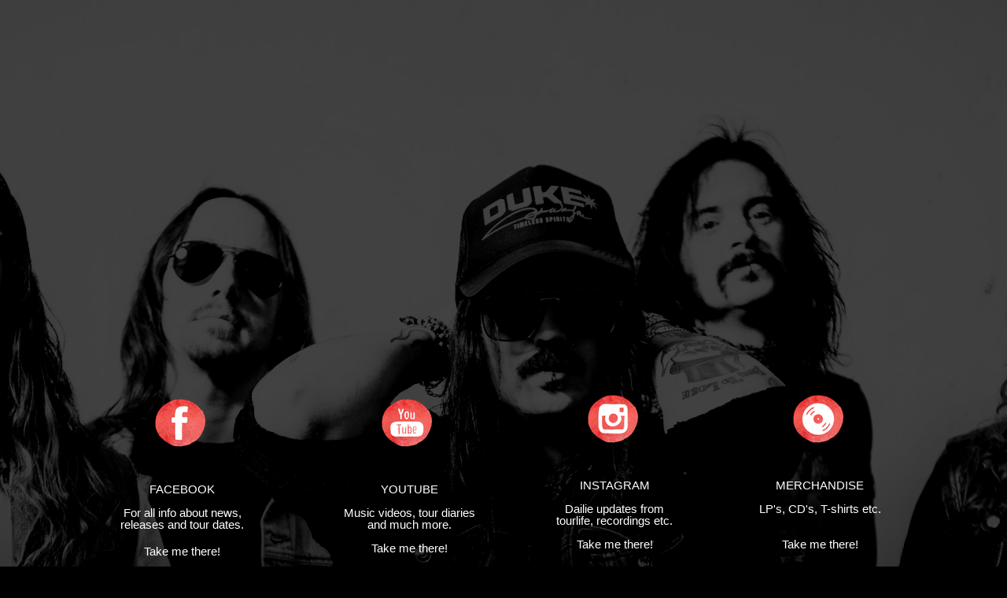

--- FILE ---
content_type: text/html
request_url: https://fullspeedgo.com/
body_size: 6761
content:
<!DOCTYPE html><html prefix="og: http://ogp.me/ns#" style="height:auto !important"><head><meta charset="utf-8"><title>Scumbag Millionaire</title><meta name="description" content="Scumbag Millionaire; Swedish rock band formed 2014 in Gothenburg."><meta name="robots" content="all"><meta name="generator" content="One.com Web Editor"><meta http-equiv="Cache-Control" content="must-revalidate, max-age=0, public"><meta http-equiv="Expires" content="-1"><meta name="viewport" content="width=device-width,initial-scale=1,minimum-scale=1,maximum-scale=3,user-scalable=yes" minpagewidth="1102" rendermobileview="true"><meta name="MobileOptimized" content="320"><meta name="HandheldFriendly" content="True"><meta name="format-detection" content="telephone=no"><meta property="og:type" content="website"><meta property="og:description" content="Scumbag Millionaire; Swedish rock band formed 2014 in Gothenburg."><meta property="og:title" content="Scumbag Millionaire"><meta property="og:site_name" content="Scumbag Millionaire"><meta property="og:url" content="https://fullspeedgo.com/"><meta property="og:image" content="https://impro.usercontent.one/appid/oneComWsb/domain/fullspeedgo.com/media/fullspeedgo.com/onewebmedia/ScumbagMillionaireLogo.png?etag=W%2F%224d972-5e29cb75%22&amp;sourceContentType=image%2Fpng&amp;quality=85"><meta property="og:image:type" content="image/png"><meta property="og:image:width" content="2448"><meta property="og:image:height" content="2448"><meta name="twitter:card" content="summary"><meta name="twitter:title" content="Scumbag Millionaire"><meta name="twitter:image:alt" content="Scumbag Millionaire"><meta name="twitter:description" content="Scumbag Millionaire; Swedish rock band formed 2014 in Gothenburg."><meta name="twitter:image" content="https://impro.usercontent.one/appid/oneComWsb/domain/fullspeedgo.com/media/fullspeedgo.com/onewebmedia/ScumbagMillionaireLogo.png?etag=W%2F%224d972-5e29cb75%22&amp;sourceContentType=image%2Fpng&amp;quality=85"><link rel="shortcut icon" sizes="16x16" href="https://impro.usercontent.one/appid/oneComWsb/domain/fullspeedgo.com/media/fullspeedgo.com/onewebmedia/ScumbagMillionaireLogo.jpg?etag=%225687-5e29cb48%22&amp;sourceContentType=image%2Fjpeg&amp;resize=16,16&amp;ignoreAspectRatio"><link rel="icon" sizes="32x32" href="https://impro.usercontent.one/appid/oneComWsb/domain/fullspeedgo.com/media/fullspeedgo.com/onewebmedia/ScumbagMillionaireLogo.jpg?etag=%225687-5e29cb48%22&amp;sourceContentType=image%2Fjpeg&amp;resize=32,32&amp;ignoreAspectRatio"><link rel="apple-touch-icon" href="https://impro.usercontent.one/appid/oneComWsb/domain/fullspeedgo.com/media/fullspeedgo.com/onewebmedia/ScumbagMillionaireLogo.jpg?etag=%225687-5e29cb48%22&amp;sourceContentType=image%2Fjpeg&amp;resize=57,57&amp;ignoreAspectRatio"><link rel="apple-touch-icon" sizes="60x60" href="https://impro.usercontent.one/appid/oneComWsb/domain/fullspeedgo.com/media/fullspeedgo.com/onewebmedia/ScumbagMillionaireLogo.jpg?etag=%225687-5e29cb48%22&amp;sourceContentType=image%2Fjpeg&amp;resize=60,60&amp;ignoreAspectRatio"><link rel="icon" sizes="64x64" href="https://impro.usercontent.one/appid/oneComWsb/domain/fullspeedgo.com/media/fullspeedgo.com/onewebmedia/ScumbagMillionaireLogo.jpg?etag=%225687-5e29cb48%22&amp;sourceContentType=image%2Fjpeg&amp;resize=64,64&amp;ignoreAspectRatio"><link rel="apple-touch-icon" sizes="72x72" href="https://impro.usercontent.one/appid/oneComWsb/domain/fullspeedgo.com/media/fullspeedgo.com/onewebmedia/ScumbagMillionaireLogo.jpg?etag=%225687-5e29cb48%22&amp;sourceContentType=image%2Fjpeg&amp;resize=72,72&amp;ignoreAspectRatio"><link rel="apple-touch-icon" sizes="76x76" href="https://impro.usercontent.one/appid/oneComWsb/domain/fullspeedgo.com/media/fullspeedgo.com/onewebmedia/ScumbagMillionaireLogo.jpg?etag=%225687-5e29cb48%22&amp;sourceContentType=image%2Fjpeg&amp;resize=76,76&amp;ignoreAspectRatio"><link rel="icon" type="image/png" sizes="96x96" href="https://impro.usercontent.one/appid/oneComWsb/domain/fullspeedgo.com/media/fullspeedgo.com/onewebmedia/ScumbagMillionaireLogo.jpg?etag=%225687-5e29cb48%22&amp;sourceContentType=image%2Fjpeg&amp;resize=96,96&amp;ignoreAspectRatio"><link rel="canonical" href="https://fullspeedgo.com/"><style>html { word-wrap: break-word; }
*, ::before, ::after { word-wrap: inherit; }
html { box-sizing: border-box; }
*, ::before, ::after { box-sizing: inherit; }
div.code { box-sizing: content-box; }
body, ul, ol, li, h1, h2, h3, h4, h5, h6, form, input, p, td, textarea { margin: 0; padding: 0; }
h1, h2, h3, h4, h5, h6 { font-size: 100%; font-weight: normal; }
ol, ul { list-style: none; }
table { border-collapse: collapse; border-spacing: 0; }
img { border: 0; }
body { -moz-osx-font-smoothing: grayscale; -webkit-font-smoothing: antialiased; }</style><style>@font-face {
    font-family: 'dropDownMenu';
    src:
    url('[data-uri]                                                                           [base64]                 aAGYBmQBmAAAAAQAAAAAAAAAAAAAAIAAAAAAAAwAAAAMAAAAcAAEAAwAAABwAAwABAAAAHAAEADgAAAAKAAgAAgACAAEAIOkB//3//wAAAAAAIOkA//3//wAB/+MXBAADAAEAAAAAAAAAAAAAAAEAAf//                                     [base64]/                                                                                                                                [base64]') format('woff');
    font-weight: normal;
    font-style: normal;
}</style><style>.mobileV div[data-id='FF4A1120-BF6E-4DD3-BCA7-4416CC7B201F'] > div > div > div > video {
                    opacity: 1 !important;
                }
div[data-id='7C977836-BB25-48F7-A229-3731CB64D2F1'][data-specific-kind="TEXT"] { margin: auto; }
.mobileV div[data-id='FCE807F4-F155-459D-AA2E-77375F9A492D'] > div:first-child {border-top-width: 1px !important;
border-right-width: 1px !important;
border-bottom-width: 1px !important;
border-left-width: 1px !important;
} .mobileV div[data-id='FCE807F4-F155-459D-AA2E-77375F9A492D'] > div > div > div > video {
                    opacity: 1 !important;
                }
div[data-id='A1AB8A53-D95D-4935-89E9-2300C2D04A0B'][data-specific-kind="TEXT"] { margin: auto; }
div[data-id='C7D4D61E-F228-45B9-92D0-348265668C5F'][data-specific-kind="TEXT"] { margin: auto; }
.mobileV div[data-id='8454856C-90BF-4871-A294-EADB88DAEB29'] > div:first-child {border-top-width: 1px !important;
border-right-width: 1px !important;
border-bottom-width: 1px !important;
border-left-width: 1px !important;
} .mobileV div[data-id='8454856C-90BF-4871-A294-EADB88DAEB29'] > div > div > div > video {
                    opacity: 1 !important;
                }
 .mobileV div[data-id='4D62C742-16BE-4457-8A8D-240AD44306C0'] > div > div > div > video {
                    opacity: 1 !important;
                }
.mobileV div[data-id='C0F1C8FA-5766-4CC9-9B47-F697C89B3798'] > div:first-child {border-top-width: 1px !important;
border-right-width: 1px !important;
border-bottom-width: 1px !important;
border-left-width: 1px !important;
} .mobileV div[data-id='C0F1C8FA-5766-4CC9-9B47-F697C89B3798'] > div > div > div > video {
                    opacity: 1 !important;
                }
div[data-id='2D2565AC-A8E9-47B2-B560-5B27897F0FD3'][data-specific-kind="TEXT"] { margin: auto; }
.mobileV div[data-id='91D70618-C0B3-4CD4-8741-244053EF72B5'] > div:first-child {border-top-width: 1px !important;
border-right-width: 1px !important;
border-bottom-width: 1px !important;
border-left-width: 1px !important;
} .mobileV div[data-id='91D70618-C0B3-4CD4-8741-244053EF72B5'] > div > div > div > video {
                    opacity: 1 !important;
                }
.mobileV div[data-id='7D1E80DF-0D49-4020-BCA2-ECD5EB2B82CF'] > div:first-child {border-bottom-width: 1px !important;
} .mobileV div[data-id='7D1E80DF-0D49-4020-BCA2-ECD5EB2B82CF'] > div > div > div > video {
                    opacity: 1 !important;
                }
div[data-id='4D266BBA-13D3-413C-99A1-ADF3A742D8E9'][data-specific-kind="TEXT"] { margin: auto; }
div[data-id='10C93572-4F47-4C5E-BEEC-EF9B03FF4B97'][data-specific-kind="TEXT"] { margin: auto; }
div[data-id='0FD80DB6-838A-4E30-A1F2-17B6B976A025'][data-specific-kind="TEXT"] { margin: auto; }
div[data-id='695E6C21-F3AD-4C74-8770-71479A2A1F19'][data-specific-kind="TEXT"] { margin: auto; }
.mobileV div[data-id='F0611B59-E750-4918-A832-005AABCFD19B'] > div:first-child {border-bottom-width: 1px !important;
} .mobileV div[data-id='F0611B59-E750-4918-A832-005AABCFD19B'] > div > div > div > video {
                    opacity: 1 !important;
                }
div[data-id='DB902322-44B4-4C1F-9D99-2EBE1D928EDE'][data-specific-kind="TEXT"] { margin: auto; }
 .mobileV div[data-id='FC81A6F4-A04B-4394-AF13-C65F3046C7DE'] > div > div > div > video {
                    opacity: 1 !important;
                }
 .mobileV div[data-id='CEE742AF-4A9A-498B-92B3-30D9EABCB0D8'] > div > div > div > video {
                    opacity: 1 !important;
                }</style><style>@media (max-width: 650px) { body { min-width: 'initial' } body.desktopV { min-width: 1102px } }
        @media (min-width: 651px) { body { min-width: 1102px } body.mobileV { min-width: initial } }</style><link rel="stylesheet" href="/onewebstatic/0e62074c7f.css"><link href="/onewebstatic/google-fonts.php?url=https%3A%2F%2Ffonts.googleapis.com%2Fcss%3Ffamily%3DOpen%2520Sans%253A100%252C100italic%252C200%252C200italic%252C300%252C300italic%252C500%252C500italic%252C600%252C600italic%252C700%252C700italic%252C800%252C800italic%252C900%252C900italic%252Citalic%252Cregular&amp;subset%3Dall" rel="stylesheet"><link rel="stylesheet" href="/onewebstatic/50d0b35dec.css"><style>.bodyBackground {
                            
background-image:none;
background-color:rgba(0,0,0,1);
                        }</style><script>window.WSB_PRIVACY_POLICY_PUBLISHED = true;</script><script src="/onewebstatic/e47f208c3a.js"></script><script src="/onewebstatic/f707379391.js"></script></head><body class="Preview_body__2wDzb bodyBackground" style="overflow-y:scroll;overflow-x:hidden" data-attachments="{&quot;FC81A6F4-A04B-4394-AF13-C65F3046C7DE&quot;:[&quot;4D62C742-16BE-4457-8A8D-240AD44306C0&quot;,&quot;FCE807F4-F155-459D-AA2E-77375F9A492D&quot;,&quot;7D1E80DF-0D49-4020-BCA2-ECD5EB2B82CF&quot;,&quot;C0F1C8FA-5766-4CC9-9B47-F697C89B3798&quot;,&quot;8454856C-90BF-4871-A294-EADB88DAEB29&quot;,&quot;0FD80DB6-838A-4E30-A1F2-17B6B976A025&quot;,&quot;4D266BBA-13D3-413C-99A1-ADF3A742D8E9&quot;,&quot;10C93572-4F47-4C5E-BEEC-EF9B03FF4B97&quot;,&quot;695E6C21-F3AD-4C74-8770-71479A2A1F19&quot;,&quot;F0611B59-E750-4918-A832-005AABCFD19B&quot;,&quot;91D70618-C0B3-4CD4-8741-244053EF72B5&quot;,&quot;DB902322-44B4-4C1F-9D99-2EBE1D928EDE&quot;],&quot;8454856C-90BF-4871-A294-EADB88DAEB29&quot;:[&quot;7323A603-5144-4AD3-929F-EB8751E18309&quot;,&quot;C7D4D61E-F228-45B9-92D0-348265668C5F&quot;]}"><style>.template { visibility: hidden }
body { overflow-x: hidden }</style><link rel="stylesheet" href="/onewebstatic/213130a841.css"><div class="template" data-mobile-view="true"><div class="Preview_row__3Fkye row" style="width:1102px"></div><div class="Preview_row__3Fkye row Preview_noSideMargin__2I-_n" style="min-height:0;width:100%"><div data-id="FF4A1120-BF6E-4DD3-BCA7-4416CC7B201F" data-kind="SECTION" style="width:100%;min-height:0;left:auto;margin-top:0;margin-left:0" class="Preview_componentWrapper__2i4QI"><div id="Header" data-in-template="true" data-id="FF4A1120-BF6E-4DD3-BCA7-4416CC7B201F" data-kind="Block" data-specific-kind="SECTION" data-pin="0" data-stretch="true" class="Preview_block__16Zmu"><div class="StripPreview_backgroundComponent__3YmQM Background_backgroundComponent__3_1Ea" style="background-color:transparent;min-height:0;padding-bottom:0" data-width="100" data-height="0"></div></div></div></div><div class="Preview_row__3Fkye row Preview_noSideMargin__2I-_n" style="min-height:1624px;width:100%"><div data-id="FC81A6F4-A04B-4394-AF13-C65F3046C7DE" data-kind="SECTION" style="width:100%;min-height:1624px;left:auto;margin-top:0;margin-left:0" class="Preview_componentWrapper__2i4QI"><div id="Section1" data-in-template="false" data-id="FC81A6F4-A04B-4394-AF13-C65F3046C7DE" data-kind="Block" data-specific-kind="SECTION" data-pin="0" data-stretch="true" data-bbox="{&quot;top&quot;:0,&quot;left&quot;:-2,&quot;right&quot;:1356,&quot;bottom&quot;:1624}" class="Preview_block__16Zmu"><div class="StripPreview_backgroundComponent__3YmQM Background_backgroundComponent__3_1Ea hasChildren" style="min-height:1624px;padding-bottom:95px" data-width="100" data-height="1624"><div class="parallax_scrollEffectContainer__3co8j"><div class="StripPreview_bgImageContainer__MFrbA Background_bgImageContainer__AwuIx" data-opacity="true" style="background-repeat:no-repeat;background-position:50% 50%;background-size:cover;background-attachment:scroll;opacity:0.26" data-background="https://impro.usercontent.one/appid/oneComWsb/domain/fullspeedgo.com/media/fullspeedgo.com/onewebmedia/Background%20copy2.jpg?etag=%22127e64-67bf0119%22&amp;sourceContentType=image%2Fjpeg&amp;quality=85&amp;progressive" data-background-image-lazy-load="true"></div></div><div class="Preview_column__1KeVx col" style="min-height:100%;width:1102px;margin:0 auto"><div class="Preview_row__3Fkye row" style="min-height:802px;width:1102px"><div class="Preview_column__1KeVx col" style="min-height:802px;width:230px;float:left"><div data-id="FCE807F4-F155-459D-AA2E-77375F9A492D" data-kind="BACKGROUND" style="width:176px;min-height:384px;margin-top:418px;margin-left:54px" class="Preview_componentWrapper__2i4QI"><div data-in-template="false" data-id="FCE807F4-F155-459D-AA2E-77375F9A492D" data-kind="Block" data-specific-kind="BACKGROUND" class="Preview_block__16Zmu"><div class="BackgroundPreview_backgroundComponent__3Dr5e BackgroundPreview_bgHeight__3dD2e hasChildren" style="border-color:rgba(0,0,0,1);border-style:none;border-width:1px 1px 1px 1px;min-height:384px;padding-bottom:35px" data-width="176" data-height="384"><div class="Preview_column__1KeVx col" style="min-height:100%"><div class="Preview_row__3Fkye row" style="min-height:173px;width:176px"><div data-id="AF626ABA-D5B9-4424-B596-1C3A7EAED88F" data-kind="IMAGE" style="width:100px;min-height:100px;margin-top:73px;margin-left:39px" class="Preview_componentWrapper__2i4QI"><div data-in-template="false" data-id="AF626ABA-D5B9-4424-B596-1C3A7EAED88F" data-kind="Component" data-specific-kind="IMAGE" class="Preview_component__SbiKo"><div class="Mobile_imageComponent__QXWk1" style="width:100px;height:100px;overflow:hidden" data-width="100" data-height="100"><a target="_self" alt="" data-stop-propagation="true"><img loading="lazy" role="presentation" data-scalestrategy="fit" style="display:block;margin:0" src="https://impro.usercontent.one/appid/oneComWsb/domain/fullspeedgo.com/media/fullspeedgo.com/onewebmedia/1.png?etag=%221442f6-5e29c342%22&amp;sourceContentType=image%2Fpng&amp;ignoreAspectRatio&amp;resize=100%2B100" srcset="https://impro.usercontent.one/appid/oneComWsb/domain/fullspeedgo.com/media/fullspeedgo.com/onewebmedia/1.png?etag=%221442f6-5e29c342%22&amp;sourceContentType=image%2Fpng&amp;ignoreAspectRatio&amp;resize=100%2B100, https://impro.usercontent.one/appid/oneComWsb/domain/fullspeedgo.com/media/fullspeedgo.com/onewebmedia/1.png?etag=%221442f6-5e29c342%22&amp;sourceContentType=image%2Fpng&amp;ignoreAspectRatio&amp;resize=200%2B200 2x, https://impro.usercontent.one/appid/oneComWsb/domain/fullspeedgo.com/media/fullspeedgo.com/onewebmedia/1.png?etag=%221442f6-5e29c342%22&amp;sourceContentType=image%2Fpng&amp;ignoreAspectRatio&amp;resize=300%2B300 3x" height="100" width="100" data-width="100" data-height="100"></a></div></div></div></div><div class="Preview_row__3Fkye row" style="min-height:176px;width:176px"><div data-id="7C977836-BB25-48F7-A229-3731CB64D2F1" data-kind="TEXT" style="width:175px;min-height:153px;margin-top:23px;margin-left:1px" class="Preview_componentWrapper__2i4QI"><div data-in-template="false" data-id="7C977836-BB25-48F7-A229-3731CB64D2F1" data-kind="Component" data-specific-kind="TEXT" class="Preview_component__SbiKo text-align-null"><div data-mve-font-change="0" class="styles_contentContainer__lrPIa textnormal styles_text__3jGMu"><p style="text-align: center; line-height: 1;" class="mobile-undersized-upper">FACEBOOK</p>
<p style="text-align: center; line-height: 1;" class="mobile-undersized-upper"><br></p>
<p style="text-align: center; line-height: 1;" class="mobile-undersized-upper">For all info about news,</p>
<p style="text-align: center; line-height: 1;" class="mobile-undersized-upper">releases and tour dates.</p>
<p style="text-align: center; line-height: 1.2;" class="mobile-undersized-upper"><br></p>
<p style="text-align: center; line-height: 1.2;" class="mobile-undersized-upper"><a class="link1" href="https://www.facebook.com/ScumbagMillionaire/" target="_blank" rel="noopener">Take me there!</a></p></div></div></div></div><div style="clear:both"></div></div></div></div></div><div style="clear:both"></div></div><div class="Preview_column__1KeVx col" style="min-height:802px;width:544px;float:left"><div class="Preview_float__1PmYU float" style="top:418px;left:381px;z-index:1011"><div data-id="8454856C-90BF-4871-A294-EADB88DAEB29" data-kind="BACKGROUND" style="width:163px;min-height:374px" class="Preview_componentWrapper__2i4QI"><div data-in-template="false" data-id="8454856C-90BF-4871-A294-EADB88DAEB29" data-kind="Block" data-specific-kind="BACKGROUND" data-bbox="{&quot;top&quot;:418,&quot;left&quot;:611,&quot;right&quot;:774,&quot;bottom&quot;:792}" data-parent="FC81A6F4-A04B-4394-AF13-C65F3046C7DE" class="Preview_block__16Zmu"><div class="BackgroundPreview_backgroundComponent__3Dr5e BackgroundPreview_bgHeight__3dD2e hasChildren" style="border-color:rgba(0,0,0,1);border-style:none;border-width:1px 1px 1px 1px;min-height:374px;padding-bottom:30px" data-width="163" data-height="374"><div class="Preview_column__1KeVx col" style="min-height:100%"><div class="Preview_row__3Fkye row" style="min-height:168px;width:163px"><div data-id="7323A603-5144-4AD3-929F-EB8751E18309" data-kind="IMAGE" style="width:100px;min-height:100px;margin-top:68px;margin-left:32px" class="Preview_componentWrapper__2i4QI"><div data-in-template="false" data-id="7323A603-5144-4AD3-929F-EB8751E18309" data-kind="Component" data-specific-kind="IMAGE" class="Preview_component__SbiKo"><div class="Mobile_imageComponent__QXWk1" style="width:100px;height:100px;overflow:hidden" data-width="100" data-height="100"><a target="_self" alt="" data-stop-propagation="true"><img loading="lazy" role="presentation" data-scalestrategy="fit" style="display:block;margin:0" src="https://impro.usercontent.one/appid/oneComWsb/domain/fullspeedgo.com/media/fullspeedgo.com/onewebmedia/11.png?etag=%22111548-5e29c341%22&amp;sourceContentType=image%2Fpng&amp;ignoreAspectRatio&amp;resize=100%2B100" srcset="https://impro.usercontent.one/appid/oneComWsb/domain/fullspeedgo.com/media/fullspeedgo.com/onewebmedia/11.png?etag=%22111548-5e29c341%22&amp;sourceContentType=image%2Fpng&amp;ignoreAspectRatio&amp;resize=100%2B100, https://impro.usercontent.one/appid/oneComWsb/domain/fullspeedgo.com/media/fullspeedgo.com/onewebmedia/11.png?etag=%22111548-5e29c341%22&amp;sourceContentType=image%2Fpng&amp;ignoreAspectRatio&amp;resize=200%2B200 2x, https://impro.usercontent.one/appid/oneComWsb/domain/fullspeedgo.com/media/fullspeedgo.com/onewebmedia/11.png?etag=%22111548-5e29c341%22&amp;sourceContentType=image%2Fpng&amp;ignoreAspectRatio&amp;resize=300%2B300 3x" height="100" width="100" data-width="100" data-height="100"></a></div></div></div></div><div class="Preview_row__3Fkye row" style="min-height:176px;width:163px"><div data-id="C7D4D61E-F228-45B9-92D0-348265668C5F" data-kind="TEXT" style="width:162px;min-height:153px;margin-top:23px;margin-left:0" class="Preview_componentWrapper__2i4QI"><div data-in-template="false" data-id="C7D4D61E-F228-45B9-92D0-348265668C5F" data-kind="Component" data-specific-kind="TEXT" class="Preview_component__SbiKo text-align-null"><div data-mve-font-change="0" class="styles_contentContainer__lrPIa textnormal styles_text__3jGMu"><p style="text-align: center; line-height: 1;" class="mobile-undersized-upper">INSTAGRAM</p>
<p style="text-align: center; line-height: 1;" class="mobile-undersized-upper"><br></p>
<p style="text-align: center; line-height: 1;" class="mobile-undersized-upper">Dailie updates from</p>
<p style="text-align: center; line-height: 1;" class="mobile-undersized-upper">tourlife, recordings etc.</p>
<p style="text-align: center; line-height: 1;" class="mobile-undersized-upper"><br></p>
<p style="text-align: center; line-height: 1;" class="mobile-undersized-upper"><a class="link1" href="https://www.instagram.com/scumbagmillionaire666/" target="_blank" rel="noopener">Take me there!</a></p></div></div></div></div><div style="clear:both"></div></div></div></div></div></div><div class="Preview_float__1PmYU float" style="top:402px;left:192px;z-index:999"><div data-id="4D62C742-16BE-4457-8A8D-240AD44306C0" data-kind="BACKGROUND" style="width:257px;min-height:62px" class="Preview_componentWrapper__2i4QI"><div data-in-template="false" data-id="4D62C742-16BE-4457-8A8D-240AD44306C0" data-kind="Component" data-specific-kind="BACKGROUND" data-bbox="{&quot;top&quot;:402,&quot;left&quot;:422,&quot;right&quot;:679,&quot;bottom&quot;:464}" data-parent="FC81A6F4-A04B-4394-AF13-C65F3046C7DE" class="Preview_mobileHide__9T929 Preview_component__SbiKo"><div class="BackgroundPreview_backgroundComponent__3Dr5e BackgroundPreview_bgHeight__3dD2e" style="min-height:62px;padding-bottom:0" data-width="257" data-height="62"></div></div></div></div><div data-id="C0F1C8FA-5766-4CC9-9B47-F697C89B3798" data-kind="BACKGROUND" style="width:174px;min-height:384px;margin-top:418px;margin-left:113px;z-index:1009" class="Preview_componentWrapper__2i4QI"><div data-in-template="false" data-id="C0F1C8FA-5766-4CC9-9B47-F697C89B3798" data-kind="Block" data-specific-kind="BACKGROUND" class="Preview_block__16Zmu"><div class="BackgroundPreview_backgroundComponent__3Dr5e BackgroundPreview_bgHeight__3dD2e hasChildren" style="border-color:rgba(0,0,0,1);border-style:none;border-width:1px 1px 1px 1px;min-height:384px;padding-bottom:35px" data-width="174" data-height="384"><div class="Preview_column__1KeVx col" style="min-height:100%"><div class="Preview_row__3Fkye row" style="min-height:173px;width:174px"><div data-id="AFC7AE54-AFFA-4578-863C-939768985B0B" data-kind="IMAGE" style="width:100px;min-height:100px;margin-top:73px;margin-left:38px" class="Preview_componentWrapper__2i4QI"><div data-in-template="false" data-id="AFC7AE54-AFFA-4578-863C-939768985B0B" data-kind="Component" data-specific-kind="IMAGE" class="Preview_component__SbiKo"><div class="Mobile_imageComponent__QXWk1" style="width:100px;height:100px;overflow:hidden" data-width="100" data-height="100"><a target="_self" alt="" data-stop-propagation="true"><img loading="lazy" role="presentation" data-scalestrategy="fit" style="display:block;margin:0" src="https://impro.usercontent.one/appid/oneComWsb/domain/fullspeedgo.com/media/fullspeedgo.com/onewebmedia/3.png?etag=%221279b4-5e29c342%22&amp;sourceContentType=image%2Fpng&amp;ignoreAspectRatio&amp;resize=100%2B100" srcset="https://impro.usercontent.one/appid/oneComWsb/domain/fullspeedgo.com/media/fullspeedgo.com/onewebmedia/3.png?etag=%221279b4-5e29c342%22&amp;sourceContentType=image%2Fpng&amp;ignoreAspectRatio&amp;resize=100%2B100, https://impro.usercontent.one/appid/oneComWsb/domain/fullspeedgo.com/media/fullspeedgo.com/onewebmedia/3.png?etag=%221279b4-5e29c342%22&amp;sourceContentType=image%2Fpng&amp;ignoreAspectRatio&amp;resize=200%2B200 2x, https://impro.usercontent.one/appid/oneComWsb/domain/fullspeedgo.com/media/fullspeedgo.com/onewebmedia/3.png?etag=%221279b4-5e29c342%22&amp;sourceContentType=image%2Fpng&amp;ignoreAspectRatio&amp;resize=300%2B300 3x" height="100" width="100" data-width="100" data-height="100"></a></div></div></div></div><div class="Preview_row__3Fkye row" style="min-height:176px;width:174px"><div data-id="A1AB8A53-D95D-4935-89E9-2300C2D04A0B" data-kind="TEXT" style="width:172px;min-height:153px;margin-top:23px;margin-left:2px" class="Preview_componentWrapper__2i4QI"><div data-in-template="false" data-id="A1AB8A53-D95D-4935-89E9-2300C2D04A0B" data-kind="Component" data-specific-kind="TEXT" class="Preview_component__SbiKo text-align-null"><div data-mve-font-change="0" class="styles_contentContainer__lrPIa textnormal styles_text__3jGMu"><p style="text-align: center; line-height: 1;" class="mobile-undersized-upper">YOUTUBE</p>
<p style="text-align: center; line-height: 1;" class="mobile-undersized-upper"><br></p>
<p style="text-align: center; line-height: 1;" class="mobile-undersized-upper">Music videos, tour diaries</p>
<p style="text-align: center; line-height: 1;" class="mobile-undersized-upper">and much more.</p>
<p style="text-align: center; line-height: 1;" class="mobile-undersized-upper"><br></p>
<p style="text-align: center; line-height: 1.1;" class="mobile-undersized-upper"><a class="link1" href="https://www.youtube.com/channel/UCAXP-xSW87JnBgBEEtGvPXA/" target="_blank" rel="noopener">Take me there!</a></p></div></div></div></div><div style="clear:both"></div></div></div></div></div><div style="clear:both"></div></div><div class="Preview_column__1KeVx col" style="min-height:802px;width:261px;float:left"><div data-id="91D70618-C0B3-4CD4-8741-244053EF72B5" data-kind="BACKGROUND" style="width:163px;min-height:374px;margin-top:418px;margin-left:98px" class="Preview_componentWrapper__2i4QI"><div data-in-template="false" data-id="91D70618-C0B3-4CD4-8741-244053EF72B5" data-kind="Block" data-specific-kind="BACKGROUND" class="Preview_block__16Zmu"><div class="BackgroundPreview_backgroundComponent__3Dr5e BackgroundPreview_bgHeight__3dD2e hasChildren" style="border-color:rgba(0,0,0,1);border-style:none;border-width:1px 1px 1px 1px;min-height:374px;padding-bottom:30px" data-width="163" data-height="374"><div class="Preview_column__1KeVx col" style="min-height:100%"><div class="Preview_row__3Fkye row" style="min-height:168px;width:163px"><div data-id="DE411EC8-E5B8-4AE9-9252-4246D87B1969" data-kind="IMAGE" style="width:100px;min-height:100px;margin-top:68px;margin-left:32px" class="Preview_componentWrapper__2i4QI"><div data-in-template="false" data-id="DE411EC8-E5B8-4AE9-9252-4246D87B1969" data-kind="Component" data-specific-kind="IMAGE" class="Preview_component__SbiKo"><div class="Mobile_imageComponent__QXWk1" style="width:100px;height:100px;overflow:hidden" data-width="100" data-height="100"><a target="_self" alt="" data-stop-propagation="true"><img loading="lazy" role="presentation" data-scalestrategy="fit" style="display:block;margin:0" src="https://impro.usercontent.one/appid/oneComWsb/domain/fullspeedgo.com/media/fullspeedgo.com/onewebmedia/lp2.png?etag=%22100e4f-5e29ca2c%22&amp;sourceContentType=image%2Fpng&amp;ignoreAspectRatio&amp;resize=100%2B100" srcset="https://impro.usercontent.one/appid/oneComWsb/domain/fullspeedgo.com/media/fullspeedgo.com/onewebmedia/lp2.png?etag=%22100e4f-5e29ca2c%22&amp;sourceContentType=image%2Fpng&amp;ignoreAspectRatio&amp;resize=100%2B100, https://impro.usercontent.one/appid/oneComWsb/domain/fullspeedgo.com/media/fullspeedgo.com/onewebmedia/lp2.png?etag=%22100e4f-5e29ca2c%22&amp;sourceContentType=image%2Fpng&amp;ignoreAspectRatio&amp;resize=200%2B200 2x, https://impro.usercontent.one/appid/oneComWsb/domain/fullspeedgo.com/media/fullspeedgo.com/onewebmedia/lp2.png?etag=%22100e4f-5e29ca2c%22&amp;sourceContentType=image%2Fpng&amp;ignoreAspectRatio&amp;resize=300%2B300 3x" height="100" width="100" data-width="100" data-height="100"></a></div></div></div></div><div class="Preview_row__3Fkye row" style="min-height:176px;width:163px"><div data-id="2D2565AC-A8E9-47B2-B560-5B27897F0FD3" data-kind="TEXT" style="width:162px;min-height:153px;margin-top:23px;margin-left:0" class="Preview_componentWrapper__2i4QI"><div data-in-template="false" data-id="2D2565AC-A8E9-47B2-B560-5B27897F0FD3" data-kind="Component" data-specific-kind="TEXT" class="Preview_component__SbiKo text-align-null"><div data-mve-font-change="0" class="styles_contentContainer__lrPIa textnormal styles_text__3jGMu"><p style="text-align: center; line-height: 1;" class="mobile-undersized-upper">MERCHANDISE</p>
<p style="text-align: center; line-height: 1;" class="mobile-undersized-upper"><br></p>
<p style="text-align: center; line-height: 1;" class="mobile-undersized-upper">LP's, CD's, T-shirts etc.<br></p>
<p style="text-align: center; line-height: 1;" class="mobile-undersized-upper"><br></p>
<p style="text-align: center; line-height: 1;" class="mobile-undersized-upper"><br></p>
<p style="text-align: center; line-height: 1;" class="mobile-undersized-upper"><a class="link1" href="https://scumbagmillionaire.bandcamp.com/merch" target="_blank" rel="noopener">Take me there!</a></p></div></div></div></div><div style="clear:both"></div></div></div></div></div><div style="clear:both"></div></div><div style="clear:both"></div></div><div class="Preview_row__3Fkye row" style="min-height:170px;width:1102px"><div data-id="7D1E80DF-0D49-4020-BCA2-ECD5EB2B82CF" data-kind="BACKGROUND" style="width:1100px;min-height:23px;margin-top:147px;margin-left:1px" class="Preview_componentWrapper__2i4QI"><div data-in-template="false" data-id="7D1E80DF-0D49-4020-BCA2-ECD5EB2B82CF" data-kind="Component" data-specific-kind="BACKGROUND" class="Preview_mobileHide__9T929 Preview_component__SbiKo"><div class="BackgroundPreview_backgroundComponent__3Dr5e BackgroundPreview_bgHeight__3dD2e" style="border-color:rgba(194,194,194,1);border-style:solid;border-width:0px 0px 1px 0px;background-clip:padding-box;min-height:23px;padding-bottom:0" data-width="1100" data-height="23"></div></div></div></div><div class="Preview_row__3Fkye row" style="min-height:80px;width:1102px"><div data-id="4D266BBA-13D3-413C-99A1-ADF3A742D8E9" data-kind="TEXT" style="width:981px;min-height:54px;margin-top:26px;margin-left:54px" class="Preview_componentWrapper__2i4QI"><div data-in-template="false" data-id="4D266BBA-13D3-413C-99A1-ADF3A742D8E9" data-kind="Component" data-specific-kind="TEXT" class="Preview_component__SbiKo text-align-null"><div data-mve-font-change="0" class="styles_contentContainer__lrPIa textnormal styles_text__3jGMu"><h2 class="textheading2 mobile-oversized" style="line-height: 1.8; text-align: left;"><span class="textheading2 mobile-oversized" style="font-weight: bold;"><span style="color: #f8f8f8;">Contact</span></span></h2></div></div></div></div><div class="Preview_row__3Fkye row" style="min-height:134px;width:1102px"><div data-id="10C93572-4F47-4C5E-BEEC-EF9B03FF4B97" data-kind="TEXT" style="width:981px;min-height:108px;margin-top:26px;margin-left:54px" class="Preview_componentWrapper__2i4QI"><div data-in-template="false" data-id="10C93572-4F47-4C5E-BEEC-EF9B03FF4B97" data-kind="Component" data-specific-kind="TEXT" class="Preview_component__SbiKo text-align-null"><div data-mve-font-change="0" class="styles_contentContainer__lrPIa textnormal styles_text__3jGMu"><h3 class="textheading3 mobile-undersized-upper" style="line-height: 1.8; text-align: left;"><span class="textheading3 mobile-undersized-upper" style="color: #f8f8f8;">Booking contact: </span></h3>
<p style="line-height: 1.8; text-align: left;" class="mobile-undersized-upper"><span class="textnormal mobile-undersized-upper"><span style="color: #c1c1c1;">Booking Germany, Switzerland, Austria:</span> steffi @ poison-arrows-agency.de</span><br><span class="textnormal mobile-undersized-upper"><span style="color: #c1c1c1;">Booking Spain:</span> dany @ microsurco.com</span></p>
<p style="line-height: 1.8; text-align: left;" class="mobile-undersized-upper"><span class="textnormal mobile-undersized-upper" style="color: #c1c1c1;">Booking Belgium, Netherlands &amp; Luxembourg: </span>bert @ sozconcerts.nl</p></div></div></div></div><div class="Preview_row__3Fkye row" style="min-height:80px;width:1102px"><div data-id="0FD80DB6-838A-4E30-A1F2-17B6B976A025" data-kind="TEXT" style="width:981px;min-height:62px;margin-top:18px;margin-left:53px" class="Preview_componentWrapper__2i4QI"><div data-in-template="false" data-id="0FD80DB6-838A-4E30-A1F2-17B6B976A025" data-kind="Component" data-specific-kind="TEXT" class="Preview_component__SbiKo text-align-null"><div data-mve-font-change="0" class="styles_contentContainer__lrPIa textnormal styles_text__3jGMu"><h3 class="textheading3 mobile-undersized-upper" style="line-height: 1.8; text-align: left;"><span class="textheading3 mobile-undersized-upper" style="color: #f8f8f8;">Suburban Records:</span></h3>
<p style="line-height: 1.8; text-align: left;" class="mobile-undersized-upper"><span style="color: #c1c1c1;"><span style="color: #c1c1c1;">Santina</span> Elena, label manager: </span>santina @ suburban.nl</p></div></div></div></div><div class="Preview_row__3Fkye row" style="min-height:136px;width:1102px"><div data-id="695E6C21-F3AD-4C74-8770-71479A2A1F19" data-kind="TEXT" style="width:981px;min-height:119px;margin-top:17px;margin-left:53px" class="Preview_componentWrapper__2i4QI"><div data-in-template="false" data-id="695E6C21-F3AD-4C74-8770-71479A2A1F19" data-kind="Component" data-specific-kind="TEXT" class="Preview_component__SbiKo text-align-null"><div data-mve-font-change="0" class="styles_contentContainer__lrPIa textnormal styles_text__3jGMu"><h3 class="textheading3 mobile-undersized-upper" style="line-height: 1.8; text-align: left;"><span class="textheading3 mobile-undersized-upper" style="color: #f8f8f8;">Management:</span></h3>
<p style="line-height: 1.8; text-align: left;" class="mobile-undersized-upper"><span style="color: #c1c1c1;">All further questions regarding the band:</span> robin.banks @ fullspeedgo.com</p></div></div></div></div><div class="Preview_row__3Fkye row" style="min-height:40px;width:1102px"><div data-id="F0611B59-E750-4918-A832-005AABCFD19B" data-kind="BACKGROUND" style="width:1100px;min-height:23px;margin-top:17px;margin-left:2px" class="Preview_componentWrapper__2i4QI"><div data-in-template="false" data-id="F0611B59-E750-4918-A832-005AABCFD19B" data-kind="Component" data-specific-kind="BACKGROUND" class="Preview_mobileHide__9T929 Preview_component__SbiKo"><div class="BackgroundPreview_backgroundComponent__3Dr5e BackgroundPreview_bgHeight__3dD2e" style="border-color:rgba(194,194,194,1);border-style:solid;border-width:0px 0px 1px 0px;background-clip:padding-box;min-height:23px;padding-bottom:0" data-width="1100" data-height="23"></div></div></div></div><div class="Preview_row__3Fkye row" style="min-height:87px;width:1102px"><div data-id="DB902322-44B4-4C1F-9D99-2EBE1D928EDE" data-kind="TEXT" style="width:981px;min-height:58px;margin-top:29px;margin-left:61px" class="Preview_componentWrapper__2i4QI"><div data-in-template="false" data-id="DB902322-44B4-4C1F-9D99-2EBE1D928EDE" data-kind="Component" data-specific-kind="TEXT" class="Preview_component__SbiKo text-align-null"><div data-mve-font-change="0" class="styles_contentContainer__lrPIa textnormal styles_text__3jGMu"><p style="text-align: center;" class="mobile-undersized-upper"><span><br></span></p>
<p style="text-align: center;" class="mobile-undersized-upper"><span>Copyright © 2025 Scumbag Millionaire</span></p></div></div></div></div><div style="clear:both"></div></div></div></div></div></div><div class="Preview_row__3Fkye row Preview_noSideMargin__2I-_n" style="min-height:0;width:100%"><div data-id="CEE742AF-4A9A-498B-92B3-30D9EABCB0D8" data-kind="SECTION" style="width:100%;min-height:0;left:auto;margin-top:0;margin-left:0" class="Preview_componentWrapper__2i4QI"><div id="Footer" data-in-template="true" data-id="CEE742AF-4A9A-498B-92B3-30D9EABCB0D8" data-kind="Block" data-specific-kind="SECTION" data-pin="0" data-stretch="true" class="Preview_block__16Zmu"><div class="StripPreview_backgroundComponent__3YmQM Background_backgroundComponent__3_1Ea" style="background-color:transparent;min-height:0;padding-bottom:0" data-width="100" data-height="0"></div></div></div></div></div><div class="publishOnlyComponents"><div data-testid="empty-cart-component"></div></div><script src="/onewebstatic/a2cf72ae9c.js"></script><script src="/onewebstatic/050fbf46bf.js"></script><script src="/onewebstatic/d8aaffab41.js"></script><script src="/onewebstatic/6499ecfb0a.js"></script><script src="/onewebstatic/a966beca17.js"></script><script src="/onewebstatic/3ca735d8af.js"></script><script src="/onewebstatic/79d2b8e633.js"></script><script src="/onewebstatic/754da52d3a.js"></script><script src="/onewebstatic/6563f65d21.js"></script><script>window._mobileEditorData={"data":{"91D70618-C0B3-4CD4-8741-244053EF72B5":["DE411EC8-E5B8-4AE9-9252-4246D87B1969","2D2565AC-A8E9-47B2-B560-5B27897F0FD3"],"FCE807F4-F155-459D-AA2E-77375F9A492D":["AF626ABA-D5B9-4424-B596-1C3A7EAED88F","7C977836-BB25-48F7-A229-3731CB64D2F1"],"C0F1C8FA-5766-4CC9-9B47-F697C89B3798":["AFC7AE54-AFFA-4578-863C-939768985B0B","A1AB8A53-D95D-4935-89E9-2300C2D04A0B"],"8454856C-90BF-4871-A294-EADB88DAEB29":["7323A603-5144-4AD3-929F-EB8751E18309","C7D4D61E-F228-45B9-92D0-348265668C5F"],"FC81A6F4-A04B-4394-AF13-C65F3046C7DE":["FCE807F4-F155-459D-AA2E-77375F9A492D","C0F1C8FA-5766-4CC9-9B47-F697C89B3798","8454856C-90BF-4871-A294-EADB88DAEB29","91D70618-C0B3-4CD4-8741-244053EF72B5","4D266BBA-13D3-413C-99A1-ADF3A742D8E9","10C93572-4F47-4C5E-BEEC-EF9B03FF4B97","0FD80DB6-838A-4E30-A1F2-17B6B976A025","695E6C21-F3AD-4C74-8770-71479A2A1F19","DB902322-44B4-4C1F-9D99-2EBE1D928EDE"],"A00D8E25-6990-416D-9C52-13B16585739F":["FF4A1120-BF6E-4DD3-BCA7-4416CC7B201F","FC81A6F4-A04B-4394-AF13-C65F3046C7DE","CEE742AF-4A9A-498B-92B3-30D9EABCB0D8"]},"wrappedCmpsMap":{"7C977836-BB25-48F7-A229-3731CB64D2F1":[],"A1AB8A53-D95D-4935-89E9-2300C2D04A0B":[],"C7D4D61E-F228-45B9-92D0-348265668C5F":[],"2D2565AC-A8E9-47B2-B560-5B27897F0FD3":[],"4D266BBA-13D3-413C-99A1-ADF3A742D8E9":[],"10C93572-4F47-4C5E-BEEC-EF9B03FF4B97":[],"0FD80DB6-838A-4E30-A1F2-17B6B976A025":[],"695E6C21-F3AD-4C74-8770-71479A2A1F19":[],"DB902322-44B4-4C1F-9D99-2EBE1D928EDE":[]},"root":"A00D8E25-6990-416D-9C52-13B16585739F","styles":{"FF4A1120-BF6E-4DD3-BCA7-4416CC7B201F":{"visibility":"hidden","height":0},"FCE807F4-F155-459D-AA2E-77375F9A492D":{"marginTop":18},"7C977836-BB25-48F7-A229-3731CB64D2F1":{"marginTop":20,"marginBottom":35},"AF626ABA-D5B9-4424-B596-1C3A7EAED88F":{"marginTop":18},"C0F1C8FA-5766-4CC9-9B47-F697C89B3798":{"marginTop":10},"A1AB8A53-D95D-4935-89E9-2300C2D04A0B":{"marginTop":20,"marginBottom":35},"AFC7AE54-AFFA-4578-863C-939768985B0B":{"marginTop":18},"8454856C-90BF-4871-A294-EADB88DAEB29":{"marginTop":10},"C7D4D61E-F228-45B9-92D0-348265668C5F":{"marginTop":20,"marginBottom":35},"7323A603-5144-4AD3-929F-EB8751E18309":{"marginTop":18},"91D70618-C0B3-4CD4-8741-244053EF72B5":{"marginTop":10},"2D2565AC-A8E9-47B2-B560-5B27897F0FD3":{"marginTop":20,"marginBottom":35},"DE411EC8-E5B8-4AE9-9252-4246D87B1969":{"marginTop":18},"4D266BBA-13D3-413C-99A1-ADF3A742D8E9":{"marginTop":35},"10C93572-4F47-4C5E-BEEC-EF9B03FF4B97":{"marginTop":20},"0FD80DB6-838A-4E30-A1F2-17B6B976A025":{"marginTop":20},"695E6C21-F3AD-4C74-8770-71479A2A1F19":{"marginTop":20},"DB902322-44B4-4C1F-9D99-2EBE1D928EDE":{"marginTop":20,"marginBottom":35},"CEE742AF-4A9A-498B-92B3-30D9EABCB0D8":{"marginTop":0,"visibility":"hidden","height":0}},"groups":{},"settings":{}}</script><script src="/onewebstatic/9761174e65.js"></script><script src="/onewebstatic/50a91946f6.js"></script><script src="/onewebstatic/c11b17c5d2.js"></script><script src="/onewebstatic/79575a4ba3.js"></script><script src="/onewebstatic/9fd7509069.js"></script><script src="/onewebstatic/f325d37433.js"></script><script src="/onewebstatic/ac03fb8dec.js" id="mobileBackgroundLiner" data-params="{&quot;bodyBackgroundClassName&quot;:&quot;bodyBackground&quot;,&quot;linerClassName&quot;:&quot;Preview_bodyBackgroundLiner__1bYbS&quot;,&quot;scrollEffect&quot;:null}"></script><div id="tracking-scripts-container">
                    <script key="g-tag-load-lib-script">
                        
                    </script>
                    <script key="f-pixel-script">
                        
                    </script>
                    <script key="sitWit-script">
                        
                    </script>
                    <script key="kliken-script">
                        
                    </script>
                    </div><div></div></body></html>

--- FILE ---
content_type: text/css
request_url: https://fullspeedgo.com/onewebstatic/213130a841.css
body_size: 1782
content:
.textnormal{font-family:Trebuchet MS,Helvetica,sans-serif;font-style:normal;font-size:15px;font-weight:400;text-decoration:none;color:#fff;letter-spacing:normal;line-height:1.2}.textnormal-ddo{font-size:15px!important}.textheading1{font-family:Helvetica,sans-serif;font-style:normal;font-size:60px;font-weight:400;text-decoration:none;color:#000;letter-spacing:normal;line-height:1.2}.textheading1-ddo{font-size:20px!important}.textheading2{font-family:Courier New,Courier,monospace;font-style:normal;font-size:30px;font-weight:400;text-decoration:none;color:#000;letter-spacing:normal;line-height:1.2}.textheading2-ddo{font-size:20px!important}.textheading3{font-family:Courier New,Courier,monospace;font-style:normal;font-size:15px;font-weight:700;text-decoration:none;color:#000;letter-spacing:normal;line-height:1.2}.textheading3-ddo{font-size:15px!important}.link1{color:#fff;text-decoration:none}.link1-hover,.link1:hover{color:#fff;text-decoration:underline}ul.menu1 div.divider{padding:10px;border-width:0 0 1px 1px;border-top-left-radius:0;border-top-right-radius:0;border-bottom-right-radius:0;border-bottom-left-radius:0;background-image:none}ul.menu1>li>a{padding:0;background-image:none;text-decoration:none}ul.menu1>li>a,ul.menu1>li>a:hover{border-width:0;color:#000;font-size:14px;font-weight:400;font-style:normal;font-family:Courier,monospace;text-transform:uppercase;text-align:right}ul.menu1>li>a:hover{text-decoration:underline}ul.menu1>li>a.expandable{padding:5px 58px 9px 24px;border-width:0;background-image:none;font-size:14px;font-weight:400;font-style:normal;text-decoration:none;font-family:Courier,monospace;text-transform:uppercase;text-align:right}ul.menu1>li>a.expandable:hover{text-decoration:underline}ul.menu1>li>a.expandable:hover,ul.menu1>li>a.expanded{border-width:0;color:#000;font-size:14px;font-weight:400;font-style:normal;font-family:Courier,monospace;text-transform:uppercase;text-align:right}ul.menu1>li>a.expanded{padding:5px 58px 9px 24px;background-image:url(/api/v1/repository/webspace/guitarist-vocalist-menu-arrow-expanded.png?etag=W%2F%228b340-541526e86cae6%22&sourceContentType=image%2Fpng);background-repeat:no-repeat;background-position:100% 50%;background-size:auto;background-attachment:scroll;text-decoration:none}ul.menu1>li>a.expanded:hover{border-width:0;color:#000;font-size:14px;font-weight:400;font-style:normal;text-decoration:underline;font-family:Courier,monospace;text-transform:uppercase;text-align:right}.menu ul.menu1>li>a.expanded{border-width:0}ul.menu1>li>a.selected,ul.menu1>li>a.selected:hover{border-width:0;text-decoration:underline}.dropdown ul.menu1>li>a.expanded,ul.menu1>li>a.selected,ul.menu1>li>a.selected:hover{color:#000;font-size:14px;font-weight:400;font-style:normal;font-family:Courier,monospace;text-transform:uppercase;text-align:right}.dropdown ul.menu1>li>a.expanded{text-decoration:none}ul.menu1>li>a.selected.expandable{background-image:none,none;background-repeat:repeat,repeat;background-position:0 0,0 0;background-size:auto,auto;background-attachment:scroll,scroll}ul.menu1>li>a.selected.expanded{background-image:none,url(/onewebstatic/fe0a16f137.png);background-repeat:repeat,no-repeat;background-position:0 0,100% 50%;background-size:auto,auto;background-attachment:scroll,scroll}.menu1{padding:0;border:0 solid #000;background-image:none}.menuhorizontal.horizontalalignfit ul.menu1 li:not(:last-child) a.level-0{width:calc(100% - 19px)!important;margin-right:19px}.dropdown ul.menu1>li ul{width:200px}.tree ul.menu1 .level-1 span{padding-left:40px}.tree ul.menu1 .level-2 span{padding-left:80px}.tree ul.menu1 .level-3 span{padding-left:120px}.tree ul.menu1 .level-4 span{padding-left:160px}.tree ul.menu1 .level-5 span{padding-left:200px}.tree ul.menu1 .level-6 span{padding-left:240px}.tree ul.menu1 .level-7 span{padding-left:280px}.tree ul.menu1 .level-8 span{padding-left:320px}.tree ul.menu1 .level-9 span{padding-left:360px}.tree ul.menu1 .level-10 span{padding-left:400px}.Menu_hackAnchor__3BgIy ul.menu1>li:last-child>a{padding:0;text-decoration:underline}.Menu_hackAnchor__3BgIy ul.menu1>li:last-child>a,.Menu_hackAnchor__3BgIy ul.menu1>li:nth-last-child(2)>a{border-width:0;color:#000;font-size:14px;font-weight:400;font-style:normal;font-family:Courier,monospace;text-transform:uppercase;text-align:right}.Menu_hackAnchor__3BgIy ul.menu1>li:nth-last-child(2)>a{padding:5px 58px 9px 24px;background-image:url(/api/v1/repository/webspace/guitarist-vocalist-menu-arrow-expanded.png?etag=W%2F%228b340-541526e86cae6%22&sourceContentType=image%2Fpng);background-repeat:no-repeat;background-position:100% 50%;background-size:auto;background-attachment:scroll;text-decoration:none}.Menu_hackAnchor__3BgIy ul.menu1>li:nth-last-child(2)>a:hover{border-width:0;color:#000;font-size:14px;font-weight:400;font-style:normal;text-decoration:underline;font-family:Courier,monospace;text-transform:uppercase;text-align:right}ul.menu1 li a{line-height:17px}ul.menu1 li a.level-0 span{display:inline-block}ul.menu1>li>a.selected span{text-decoration:underline}ul.menu2 div.divider{padding:0;border:0 solid #000}ul.menu2>li>a{padding:9px 38px 11px 15px;color:#fff}ul.menu2>li>a,ul.menu2>li>a:hover{border:0 solid #000;font-size:15px;font-weight:400;font-style:normal;text-decoration:none;font-family:Open Sans,Helvetica Neue,Helvetica,"sans-serif";text-align:left}ul.menu2>li>a:hover{background-image:none;background-color:#fff;color:#ffc44a}ul.menu2>li>a.expandable{padding:9px 38px 11px 15px;border:0 solid #000;background-image:url(/onewebstatic/9feba36261.png);background-repeat:no-repeat;background-position:100% 50%;background-size:auto;background-color:#ffc44a;background-attachment:scroll;font-size:15px;font-weight:400;font-style:normal;text-decoration:none;font-family:Open Sans,Helvetica Neue,Helvetica,"sans-serif";text-align:left}ul.menu2>li>a.expandable:hover{background-image:none}ul.menu2>li>a.expandable:hover,ul.menu2>li>a.expanded{border:0 solid #000;background-color:#fff;color:#ffc44a;font-size:15px;font-weight:400;font-style:normal;text-decoration:none;font-family:Open Sans,Helvetica Neue,Helvetica,"sans-serif";text-align:left}ul.menu2>li>a.expanded{padding:9px 38px 11px 15px;background-image:url(/api/v1/repository/webspace/guitarist-vocalist-menu2-arrow-expanded.png?etag=W%2F%228b34b-5317190bd0c77%22&sourceContentType=image%2Fpng);background-repeat:no-repeat;background-position:100% 50%;background-size:auto;background-attachment:scroll}ul.menu2>li>a.expanded:hover{color:#ffc44a;font-size:15px;font-weight:400;font-style:normal;text-decoration:none;font-family:Open Sans,Helvetica Neue,Helvetica,"sans-serif";text-align:left}.menu ul.menu2>li>a.expanded,ul.menu2>li>a.expanded:hover{border:0 solid #000;background-image:none;background-color:#fff}ul.menu2>li>a.selected,ul.menu2>li>a.selected:hover{border:0 solid #000;background-image:none;background-color:#fff}.dropdown ul.menu2>li>a.expanded,ul.menu2>li>a.selected,ul.menu2>li>a.selected:hover{color:#ffc44a;font-size:15px;font-weight:400;font-style:normal;text-decoration:none;font-family:Open Sans,Helvetica Neue,Helvetica,"sans-serif";text-align:left}ul.menu2>li>a.selected.expandable{background-image:none,url(/api/v1/repository/webspace/guitarist-vocalist-menu2-arrow-expandable.png?etag=W%2F%228b179-53163bad85e7d%22&sourceContentType=image%2Fpng)}ul.menu2>li>a.selected.expandable,ul.menu2>li>a.selected.expanded{background-repeat:repeat,no-repeat;background-position:0 0,100% 50%;background-size:auto,auto;background-attachment:scroll,scroll}ul.menu2>li>a.selected.expanded{background-image:none,url(/api/v1/repository/webspace/guitarist-vocalist-menu2-arrow-expanded.png?etag=W%2F%228b34b-5317190bd0c77%22&sourceContentType=image%2Fpng)}.menu2{padding:0;border:0 solid #000;background-image:none;background-color:#ffc44a}.menuhorizontal.horizontalalignfit ul.menu2 li:not(:last-child) a.level-0{width:100%!important;margin-right:0}.dropdown ul.menu2>li ul{width:200px}.tree ul.menu2 .level-1 span{padding-left:40px}.tree ul.menu2 .level-2 span{padding-left:80px}.tree ul.menu2 .level-3 span{padding-left:120px}.tree ul.menu2 .level-4 span{padding-left:160px}.tree ul.menu2 .level-5 span{padding-left:200px}.tree ul.menu2 .level-6 span{padding-left:240px}.tree ul.menu2 .level-7 span{padding-left:280px}.tree ul.menu2 .level-8 span{padding-left:320px}.tree ul.menu2 .level-9 span{padding-left:360px}.tree ul.menu2 .level-10 span{padding-left:400px}.Menu_hackAnchor__3BgIy ul.menu2>li:last-child>a{background-image:none}.Menu_hackAnchor__3BgIy ul.menu2>li:last-child>a,.Menu_hackAnchor__3BgIy ul.menu2>li:nth-last-child(2)>a{padding:9px 38px 11px 15px;border:0 solid #000;background-color:#fff;color:#ffc44a;font-size:15px;font-weight:400;font-style:normal;text-decoration:none;font-family:Open Sans,Helvetica Neue,Helvetica,"sans-serif";text-align:left}.Menu_hackAnchor__3BgIy ul.menu2>li:nth-last-child(2)>a{background-image:url(/api/v1/repository/webspace/guitarist-vocalist-menu2-arrow-expanded.png?etag=W%2F%228b34b-5317190bd0c77%22&sourceContentType=image%2Fpng);background-repeat:no-repeat;background-position:100% 50%;background-size:auto;background-attachment:scroll}.Menu_hackAnchor__3BgIy ul.menu2>li:nth-last-child(2)>a:hover{border:0 solid #000;background-image:none;background-color:#fff;color:#ffc44a;font-size:15px;font-weight:400;font-style:normal;text-decoration:none;font-family:Open Sans,Helvetica Neue,Helvetica,"sans-serif";text-align:left}ul.menu2 li a{line-height:18px}ul.menu2 li a.level-0 span{display:inline-block}.cellnormal{padding:3px;border:1px solid rgba(255,196,74,.5);background-image:none;background-color:rgba(255,196,74,.6);vertical-align:middle;background-clip:padding-box;text-align:left}.cellnormal .textnormal{color:#fff;font-size:15px;font-weight:400;font-style:normal;text-decoration:none;font-family:Open Sans,Helvetica Neue,Helvetica,"sans-serif"}.cellnormal.cellnormal-ddo{color:#fff;font-size:15px;font-weight:400;font-style:normal;text-decoration:none;font-family:Open Sans,Helvetica Neue,Helvetica,"sans-serif";border:0 transparent;padding:3px}.cellheading1{padding:3px;border:1px solid rgba(255,196,74,.5);background-image:none;background-color:#ffc44a;vertical-align:middle;background-clip:padding-box;text-align:left}.cellheading1 .textnormal{color:#fff;font-size:20px;font-weight:700;font-style:normal;text-decoration:none;font-family:Open Sans,Helvetica Neue,Helvetica,"sans-serif"}.cellheading1.cellheading1-ddo{color:#fff;font-size:20px;font-weight:700;font-style:normal;text-decoration:none;font-family:Open Sans,Helvetica Neue,Helvetica,"sans-serif";border:0 transparent;padding:3px}.cellheading2{padding:3px;border:1px solid rgba(255,196,74,.5);background-image:none;background-color:rgba(248,205,117,.8);vertical-align:middle;background-clip:padding-box;text-align:left}.cellheading2 .textnormal{color:#fff;font-size:18px;font-weight:400;font-style:normal;text-decoration:none;font-family:Open Sans,Helvetica Neue,Helvetica,"sans-serif"}.cellheading2.cellheading2-ddo{color:#fff;font-size:18px;font-weight:400;font-style:normal;text-decoration:none;font-family:Open Sans,Helvetica Neue,Helvetica,"sans-serif";border:0 transparent;padding:3px}.cellalternate{padding:3px;border:1px solid rgba(255,196,74,.5);background-image:none;background-color:rgba(253,220,153,.8);vertical-align:middle;background-clip:padding-box;text-align:left}.cellalternate .textnormal{color:#fff;font-size:15px;font-weight:400;font-style:normal;text-decoration:none;font-family:Open Sans,Helvetica Neue,Helvetica,"sans-serif"}.cellalternate.cellalternate-ddo{font-weight:400;font-style:normal;text-decoration:none;border:0 transparent;padding:3px}.button1,.cellalternate.cellalternate-ddo{color:#fff;font-size:15px;font-family:Open Sans,Helvetica Neue,Helvetica,"sans-serif"}.button1{padding:0;background-color:#ffc44a;text-align:center}.button1,.button1:hover{border-width:0;background-image:none}.button1:hover{background-color:rgba(255,196,74,.7);color:#fff}.button1.button1-ddo{color:#fff;font-family:Open Sans,Helvetica Neue,Helvetica,"sans-serif"}.button1.button1-ddo,.button1.button1-ddo:hover{font-size:15px;border-width:0;text-align:center}.link2{color:#000;text-decoration:underline}.link2-hover,.link2:hover{color:#000;text-decoration:none}.link3{color:#fff;text-decoration:none}.link3-hover,.link3:hover{color:#c2c2c2;text-decoration:none}.themeaccent,.themeaccent-hover,.themeaccent:hover{text-decoration:none!important;text-shadow:none!important;background-color:unset!important}.themeunderlined-hover,.themeunderlined:hover,.themeunderlined[class*=link]{text-decoration:underline!important;text-shadow:none!important;background-color:unset!important}.themetextlike,.themetextlike-hover,.themetextlike:hover{text-decoration:none!important;text-shadow:none!important;background-color:unset!important}.button2{padding:0;background-color:#f4586e;font-size:15px;font-family:Open Sans,Helvetica Neue,Helvetica,"sans-serif";text-align:center}.button2,.button2:hover{border-width:0;background-image:none;color:#fff}.button2:hover{background-color:rgba(244,88,110,.7)}.button2.button2-ddo{color:#fff;font-family:Open Sans,Helvetica Neue,Helvetica,"sans-serif"}.button2.button2-ddo,.button2.button2-ddo:hover,.button3{font-size:15px;border-width:0;text-align:center}.button3{padding:0;background-color:#000;font-family:Open Sans,Helvetica Neue,Helvetica,"sans-serif"}.button3,.button3:hover{background-image:none;color:#fff}.button3:hover{border-width:0;background-color:rgba(0,0,0,.7)}.button3.button3-ddo{color:#fff;font-family:Open Sans,Helvetica Neue,Helvetica,"sans-serif"}.button3.button3-ddo,.button3.button3-ddo:hover{font-size:15px;border-width:0;text-align:center}.textlogo{font-family:Helvetica,sans-serif;font-style:normal;font-size:1000px;font-weight:400;text-decoration:none;color:#000;letter-spacing:normal;line-height:1.2}.textlogo-ddo{font-size:20px!important}